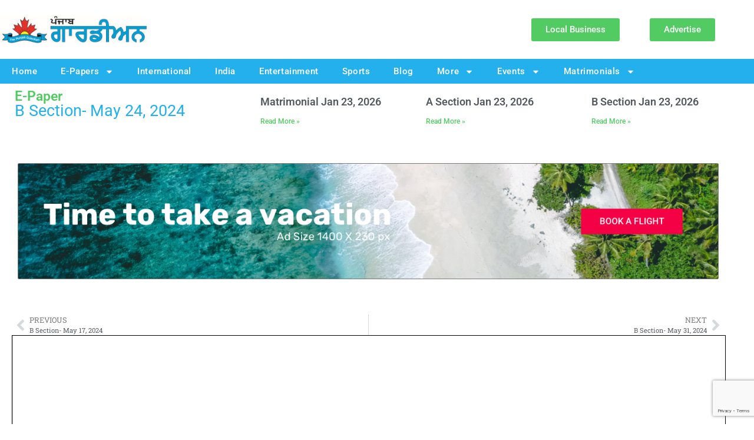

--- FILE ---
content_type: text/html; charset=utf-8
request_url: https://www.google.com/recaptcha/api2/anchor?ar=1&k=6Lef1MMZAAAAAKvsM32HOTRu90B2gAcX510p7vF1&co=aHR0cHM6Ly9wdW5qYWJndWFyZGlhbi5jb206NDQz&hl=en&type=v3&v=N67nZn4AqZkNcbeMu4prBgzg&size=invisible&badge=bottomright&sa=Form&anchor-ms=20000&execute-ms=30000&cb=sjlewvqb4dht
body_size: 48488
content:
<!DOCTYPE HTML><html dir="ltr" lang="en"><head><meta http-equiv="Content-Type" content="text/html; charset=UTF-8">
<meta http-equiv="X-UA-Compatible" content="IE=edge">
<title>reCAPTCHA</title>
<style type="text/css">
/* cyrillic-ext */
@font-face {
  font-family: 'Roboto';
  font-style: normal;
  font-weight: 400;
  font-stretch: 100%;
  src: url(//fonts.gstatic.com/s/roboto/v48/KFO7CnqEu92Fr1ME7kSn66aGLdTylUAMa3GUBHMdazTgWw.woff2) format('woff2');
  unicode-range: U+0460-052F, U+1C80-1C8A, U+20B4, U+2DE0-2DFF, U+A640-A69F, U+FE2E-FE2F;
}
/* cyrillic */
@font-face {
  font-family: 'Roboto';
  font-style: normal;
  font-weight: 400;
  font-stretch: 100%;
  src: url(//fonts.gstatic.com/s/roboto/v48/KFO7CnqEu92Fr1ME7kSn66aGLdTylUAMa3iUBHMdazTgWw.woff2) format('woff2');
  unicode-range: U+0301, U+0400-045F, U+0490-0491, U+04B0-04B1, U+2116;
}
/* greek-ext */
@font-face {
  font-family: 'Roboto';
  font-style: normal;
  font-weight: 400;
  font-stretch: 100%;
  src: url(//fonts.gstatic.com/s/roboto/v48/KFO7CnqEu92Fr1ME7kSn66aGLdTylUAMa3CUBHMdazTgWw.woff2) format('woff2');
  unicode-range: U+1F00-1FFF;
}
/* greek */
@font-face {
  font-family: 'Roboto';
  font-style: normal;
  font-weight: 400;
  font-stretch: 100%;
  src: url(//fonts.gstatic.com/s/roboto/v48/KFO7CnqEu92Fr1ME7kSn66aGLdTylUAMa3-UBHMdazTgWw.woff2) format('woff2');
  unicode-range: U+0370-0377, U+037A-037F, U+0384-038A, U+038C, U+038E-03A1, U+03A3-03FF;
}
/* math */
@font-face {
  font-family: 'Roboto';
  font-style: normal;
  font-weight: 400;
  font-stretch: 100%;
  src: url(//fonts.gstatic.com/s/roboto/v48/KFO7CnqEu92Fr1ME7kSn66aGLdTylUAMawCUBHMdazTgWw.woff2) format('woff2');
  unicode-range: U+0302-0303, U+0305, U+0307-0308, U+0310, U+0312, U+0315, U+031A, U+0326-0327, U+032C, U+032F-0330, U+0332-0333, U+0338, U+033A, U+0346, U+034D, U+0391-03A1, U+03A3-03A9, U+03B1-03C9, U+03D1, U+03D5-03D6, U+03F0-03F1, U+03F4-03F5, U+2016-2017, U+2034-2038, U+203C, U+2040, U+2043, U+2047, U+2050, U+2057, U+205F, U+2070-2071, U+2074-208E, U+2090-209C, U+20D0-20DC, U+20E1, U+20E5-20EF, U+2100-2112, U+2114-2115, U+2117-2121, U+2123-214F, U+2190, U+2192, U+2194-21AE, U+21B0-21E5, U+21F1-21F2, U+21F4-2211, U+2213-2214, U+2216-22FF, U+2308-230B, U+2310, U+2319, U+231C-2321, U+2336-237A, U+237C, U+2395, U+239B-23B7, U+23D0, U+23DC-23E1, U+2474-2475, U+25AF, U+25B3, U+25B7, U+25BD, U+25C1, U+25CA, U+25CC, U+25FB, U+266D-266F, U+27C0-27FF, U+2900-2AFF, U+2B0E-2B11, U+2B30-2B4C, U+2BFE, U+3030, U+FF5B, U+FF5D, U+1D400-1D7FF, U+1EE00-1EEFF;
}
/* symbols */
@font-face {
  font-family: 'Roboto';
  font-style: normal;
  font-weight: 400;
  font-stretch: 100%;
  src: url(//fonts.gstatic.com/s/roboto/v48/KFO7CnqEu92Fr1ME7kSn66aGLdTylUAMaxKUBHMdazTgWw.woff2) format('woff2');
  unicode-range: U+0001-000C, U+000E-001F, U+007F-009F, U+20DD-20E0, U+20E2-20E4, U+2150-218F, U+2190, U+2192, U+2194-2199, U+21AF, U+21E6-21F0, U+21F3, U+2218-2219, U+2299, U+22C4-22C6, U+2300-243F, U+2440-244A, U+2460-24FF, U+25A0-27BF, U+2800-28FF, U+2921-2922, U+2981, U+29BF, U+29EB, U+2B00-2BFF, U+4DC0-4DFF, U+FFF9-FFFB, U+10140-1018E, U+10190-1019C, U+101A0, U+101D0-101FD, U+102E0-102FB, U+10E60-10E7E, U+1D2C0-1D2D3, U+1D2E0-1D37F, U+1F000-1F0FF, U+1F100-1F1AD, U+1F1E6-1F1FF, U+1F30D-1F30F, U+1F315, U+1F31C, U+1F31E, U+1F320-1F32C, U+1F336, U+1F378, U+1F37D, U+1F382, U+1F393-1F39F, U+1F3A7-1F3A8, U+1F3AC-1F3AF, U+1F3C2, U+1F3C4-1F3C6, U+1F3CA-1F3CE, U+1F3D4-1F3E0, U+1F3ED, U+1F3F1-1F3F3, U+1F3F5-1F3F7, U+1F408, U+1F415, U+1F41F, U+1F426, U+1F43F, U+1F441-1F442, U+1F444, U+1F446-1F449, U+1F44C-1F44E, U+1F453, U+1F46A, U+1F47D, U+1F4A3, U+1F4B0, U+1F4B3, U+1F4B9, U+1F4BB, U+1F4BF, U+1F4C8-1F4CB, U+1F4D6, U+1F4DA, U+1F4DF, U+1F4E3-1F4E6, U+1F4EA-1F4ED, U+1F4F7, U+1F4F9-1F4FB, U+1F4FD-1F4FE, U+1F503, U+1F507-1F50B, U+1F50D, U+1F512-1F513, U+1F53E-1F54A, U+1F54F-1F5FA, U+1F610, U+1F650-1F67F, U+1F687, U+1F68D, U+1F691, U+1F694, U+1F698, U+1F6AD, U+1F6B2, U+1F6B9-1F6BA, U+1F6BC, U+1F6C6-1F6CF, U+1F6D3-1F6D7, U+1F6E0-1F6EA, U+1F6F0-1F6F3, U+1F6F7-1F6FC, U+1F700-1F7FF, U+1F800-1F80B, U+1F810-1F847, U+1F850-1F859, U+1F860-1F887, U+1F890-1F8AD, U+1F8B0-1F8BB, U+1F8C0-1F8C1, U+1F900-1F90B, U+1F93B, U+1F946, U+1F984, U+1F996, U+1F9E9, U+1FA00-1FA6F, U+1FA70-1FA7C, U+1FA80-1FA89, U+1FA8F-1FAC6, U+1FACE-1FADC, U+1FADF-1FAE9, U+1FAF0-1FAF8, U+1FB00-1FBFF;
}
/* vietnamese */
@font-face {
  font-family: 'Roboto';
  font-style: normal;
  font-weight: 400;
  font-stretch: 100%;
  src: url(//fonts.gstatic.com/s/roboto/v48/KFO7CnqEu92Fr1ME7kSn66aGLdTylUAMa3OUBHMdazTgWw.woff2) format('woff2');
  unicode-range: U+0102-0103, U+0110-0111, U+0128-0129, U+0168-0169, U+01A0-01A1, U+01AF-01B0, U+0300-0301, U+0303-0304, U+0308-0309, U+0323, U+0329, U+1EA0-1EF9, U+20AB;
}
/* latin-ext */
@font-face {
  font-family: 'Roboto';
  font-style: normal;
  font-weight: 400;
  font-stretch: 100%;
  src: url(//fonts.gstatic.com/s/roboto/v48/KFO7CnqEu92Fr1ME7kSn66aGLdTylUAMa3KUBHMdazTgWw.woff2) format('woff2');
  unicode-range: U+0100-02BA, U+02BD-02C5, U+02C7-02CC, U+02CE-02D7, U+02DD-02FF, U+0304, U+0308, U+0329, U+1D00-1DBF, U+1E00-1E9F, U+1EF2-1EFF, U+2020, U+20A0-20AB, U+20AD-20C0, U+2113, U+2C60-2C7F, U+A720-A7FF;
}
/* latin */
@font-face {
  font-family: 'Roboto';
  font-style: normal;
  font-weight: 400;
  font-stretch: 100%;
  src: url(//fonts.gstatic.com/s/roboto/v48/KFO7CnqEu92Fr1ME7kSn66aGLdTylUAMa3yUBHMdazQ.woff2) format('woff2');
  unicode-range: U+0000-00FF, U+0131, U+0152-0153, U+02BB-02BC, U+02C6, U+02DA, U+02DC, U+0304, U+0308, U+0329, U+2000-206F, U+20AC, U+2122, U+2191, U+2193, U+2212, U+2215, U+FEFF, U+FFFD;
}
/* cyrillic-ext */
@font-face {
  font-family: 'Roboto';
  font-style: normal;
  font-weight: 500;
  font-stretch: 100%;
  src: url(//fonts.gstatic.com/s/roboto/v48/KFO7CnqEu92Fr1ME7kSn66aGLdTylUAMa3GUBHMdazTgWw.woff2) format('woff2');
  unicode-range: U+0460-052F, U+1C80-1C8A, U+20B4, U+2DE0-2DFF, U+A640-A69F, U+FE2E-FE2F;
}
/* cyrillic */
@font-face {
  font-family: 'Roboto';
  font-style: normal;
  font-weight: 500;
  font-stretch: 100%;
  src: url(//fonts.gstatic.com/s/roboto/v48/KFO7CnqEu92Fr1ME7kSn66aGLdTylUAMa3iUBHMdazTgWw.woff2) format('woff2');
  unicode-range: U+0301, U+0400-045F, U+0490-0491, U+04B0-04B1, U+2116;
}
/* greek-ext */
@font-face {
  font-family: 'Roboto';
  font-style: normal;
  font-weight: 500;
  font-stretch: 100%;
  src: url(//fonts.gstatic.com/s/roboto/v48/KFO7CnqEu92Fr1ME7kSn66aGLdTylUAMa3CUBHMdazTgWw.woff2) format('woff2');
  unicode-range: U+1F00-1FFF;
}
/* greek */
@font-face {
  font-family: 'Roboto';
  font-style: normal;
  font-weight: 500;
  font-stretch: 100%;
  src: url(//fonts.gstatic.com/s/roboto/v48/KFO7CnqEu92Fr1ME7kSn66aGLdTylUAMa3-UBHMdazTgWw.woff2) format('woff2');
  unicode-range: U+0370-0377, U+037A-037F, U+0384-038A, U+038C, U+038E-03A1, U+03A3-03FF;
}
/* math */
@font-face {
  font-family: 'Roboto';
  font-style: normal;
  font-weight: 500;
  font-stretch: 100%;
  src: url(//fonts.gstatic.com/s/roboto/v48/KFO7CnqEu92Fr1ME7kSn66aGLdTylUAMawCUBHMdazTgWw.woff2) format('woff2');
  unicode-range: U+0302-0303, U+0305, U+0307-0308, U+0310, U+0312, U+0315, U+031A, U+0326-0327, U+032C, U+032F-0330, U+0332-0333, U+0338, U+033A, U+0346, U+034D, U+0391-03A1, U+03A3-03A9, U+03B1-03C9, U+03D1, U+03D5-03D6, U+03F0-03F1, U+03F4-03F5, U+2016-2017, U+2034-2038, U+203C, U+2040, U+2043, U+2047, U+2050, U+2057, U+205F, U+2070-2071, U+2074-208E, U+2090-209C, U+20D0-20DC, U+20E1, U+20E5-20EF, U+2100-2112, U+2114-2115, U+2117-2121, U+2123-214F, U+2190, U+2192, U+2194-21AE, U+21B0-21E5, U+21F1-21F2, U+21F4-2211, U+2213-2214, U+2216-22FF, U+2308-230B, U+2310, U+2319, U+231C-2321, U+2336-237A, U+237C, U+2395, U+239B-23B7, U+23D0, U+23DC-23E1, U+2474-2475, U+25AF, U+25B3, U+25B7, U+25BD, U+25C1, U+25CA, U+25CC, U+25FB, U+266D-266F, U+27C0-27FF, U+2900-2AFF, U+2B0E-2B11, U+2B30-2B4C, U+2BFE, U+3030, U+FF5B, U+FF5D, U+1D400-1D7FF, U+1EE00-1EEFF;
}
/* symbols */
@font-face {
  font-family: 'Roboto';
  font-style: normal;
  font-weight: 500;
  font-stretch: 100%;
  src: url(//fonts.gstatic.com/s/roboto/v48/KFO7CnqEu92Fr1ME7kSn66aGLdTylUAMaxKUBHMdazTgWw.woff2) format('woff2');
  unicode-range: U+0001-000C, U+000E-001F, U+007F-009F, U+20DD-20E0, U+20E2-20E4, U+2150-218F, U+2190, U+2192, U+2194-2199, U+21AF, U+21E6-21F0, U+21F3, U+2218-2219, U+2299, U+22C4-22C6, U+2300-243F, U+2440-244A, U+2460-24FF, U+25A0-27BF, U+2800-28FF, U+2921-2922, U+2981, U+29BF, U+29EB, U+2B00-2BFF, U+4DC0-4DFF, U+FFF9-FFFB, U+10140-1018E, U+10190-1019C, U+101A0, U+101D0-101FD, U+102E0-102FB, U+10E60-10E7E, U+1D2C0-1D2D3, U+1D2E0-1D37F, U+1F000-1F0FF, U+1F100-1F1AD, U+1F1E6-1F1FF, U+1F30D-1F30F, U+1F315, U+1F31C, U+1F31E, U+1F320-1F32C, U+1F336, U+1F378, U+1F37D, U+1F382, U+1F393-1F39F, U+1F3A7-1F3A8, U+1F3AC-1F3AF, U+1F3C2, U+1F3C4-1F3C6, U+1F3CA-1F3CE, U+1F3D4-1F3E0, U+1F3ED, U+1F3F1-1F3F3, U+1F3F5-1F3F7, U+1F408, U+1F415, U+1F41F, U+1F426, U+1F43F, U+1F441-1F442, U+1F444, U+1F446-1F449, U+1F44C-1F44E, U+1F453, U+1F46A, U+1F47D, U+1F4A3, U+1F4B0, U+1F4B3, U+1F4B9, U+1F4BB, U+1F4BF, U+1F4C8-1F4CB, U+1F4D6, U+1F4DA, U+1F4DF, U+1F4E3-1F4E6, U+1F4EA-1F4ED, U+1F4F7, U+1F4F9-1F4FB, U+1F4FD-1F4FE, U+1F503, U+1F507-1F50B, U+1F50D, U+1F512-1F513, U+1F53E-1F54A, U+1F54F-1F5FA, U+1F610, U+1F650-1F67F, U+1F687, U+1F68D, U+1F691, U+1F694, U+1F698, U+1F6AD, U+1F6B2, U+1F6B9-1F6BA, U+1F6BC, U+1F6C6-1F6CF, U+1F6D3-1F6D7, U+1F6E0-1F6EA, U+1F6F0-1F6F3, U+1F6F7-1F6FC, U+1F700-1F7FF, U+1F800-1F80B, U+1F810-1F847, U+1F850-1F859, U+1F860-1F887, U+1F890-1F8AD, U+1F8B0-1F8BB, U+1F8C0-1F8C1, U+1F900-1F90B, U+1F93B, U+1F946, U+1F984, U+1F996, U+1F9E9, U+1FA00-1FA6F, U+1FA70-1FA7C, U+1FA80-1FA89, U+1FA8F-1FAC6, U+1FACE-1FADC, U+1FADF-1FAE9, U+1FAF0-1FAF8, U+1FB00-1FBFF;
}
/* vietnamese */
@font-face {
  font-family: 'Roboto';
  font-style: normal;
  font-weight: 500;
  font-stretch: 100%;
  src: url(//fonts.gstatic.com/s/roboto/v48/KFO7CnqEu92Fr1ME7kSn66aGLdTylUAMa3OUBHMdazTgWw.woff2) format('woff2');
  unicode-range: U+0102-0103, U+0110-0111, U+0128-0129, U+0168-0169, U+01A0-01A1, U+01AF-01B0, U+0300-0301, U+0303-0304, U+0308-0309, U+0323, U+0329, U+1EA0-1EF9, U+20AB;
}
/* latin-ext */
@font-face {
  font-family: 'Roboto';
  font-style: normal;
  font-weight: 500;
  font-stretch: 100%;
  src: url(//fonts.gstatic.com/s/roboto/v48/KFO7CnqEu92Fr1ME7kSn66aGLdTylUAMa3KUBHMdazTgWw.woff2) format('woff2');
  unicode-range: U+0100-02BA, U+02BD-02C5, U+02C7-02CC, U+02CE-02D7, U+02DD-02FF, U+0304, U+0308, U+0329, U+1D00-1DBF, U+1E00-1E9F, U+1EF2-1EFF, U+2020, U+20A0-20AB, U+20AD-20C0, U+2113, U+2C60-2C7F, U+A720-A7FF;
}
/* latin */
@font-face {
  font-family: 'Roboto';
  font-style: normal;
  font-weight: 500;
  font-stretch: 100%;
  src: url(//fonts.gstatic.com/s/roboto/v48/KFO7CnqEu92Fr1ME7kSn66aGLdTylUAMa3yUBHMdazQ.woff2) format('woff2');
  unicode-range: U+0000-00FF, U+0131, U+0152-0153, U+02BB-02BC, U+02C6, U+02DA, U+02DC, U+0304, U+0308, U+0329, U+2000-206F, U+20AC, U+2122, U+2191, U+2193, U+2212, U+2215, U+FEFF, U+FFFD;
}
/* cyrillic-ext */
@font-face {
  font-family: 'Roboto';
  font-style: normal;
  font-weight: 900;
  font-stretch: 100%;
  src: url(//fonts.gstatic.com/s/roboto/v48/KFO7CnqEu92Fr1ME7kSn66aGLdTylUAMa3GUBHMdazTgWw.woff2) format('woff2');
  unicode-range: U+0460-052F, U+1C80-1C8A, U+20B4, U+2DE0-2DFF, U+A640-A69F, U+FE2E-FE2F;
}
/* cyrillic */
@font-face {
  font-family: 'Roboto';
  font-style: normal;
  font-weight: 900;
  font-stretch: 100%;
  src: url(//fonts.gstatic.com/s/roboto/v48/KFO7CnqEu92Fr1ME7kSn66aGLdTylUAMa3iUBHMdazTgWw.woff2) format('woff2');
  unicode-range: U+0301, U+0400-045F, U+0490-0491, U+04B0-04B1, U+2116;
}
/* greek-ext */
@font-face {
  font-family: 'Roboto';
  font-style: normal;
  font-weight: 900;
  font-stretch: 100%;
  src: url(//fonts.gstatic.com/s/roboto/v48/KFO7CnqEu92Fr1ME7kSn66aGLdTylUAMa3CUBHMdazTgWw.woff2) format('woff2');
  unicode-range: U+1F00-1FFF;
}
/* greek */
@font-face {
  font-family: 'Roboto';
  font-style: normal;
  font-weight: 900;
  font-stretch: 100%;
  src: url(//fonts.gstatic.com/s/roboto/v48/KFO7CnqEu92Fr1ME7kSn66aGLdTylUAMa3-UBHMdazTgWw.woff2) format('woff2');
  unicode-range: U+0370-0377, U+037A-037F, U+0384-038A, U+038C, U+038E-03A1, U+03A3-03FF;
}
/* math */
@font-face {
  font-family: 'Roboto';
  font-style: normal;
  font-weight: 900;
  font-stretch: 100%;
  src: url(//fonts.gstatic.com/s/roboto/v48/KFO7CnqEu92Fr1ME7kSn66aGLdTylUAMawCUBHMdazTgWw.woff2) format('woff2');
  unicode-range: U+0302-0303, U+0305, U+0307-0308, U+0310, U+0312, U+0315, U+031A, U+0326-0327, U+032C, U+032F-0330, U+0332-0333, U+0338, U+033A, U+0346, U+034D, U+0391-03A1, U+03A3-03A9, U+03B1-03C9, U+03D1, U+03D5-03D6, U+03F0-03F1, U+03F4-03F5, U+2016-2017, U+2034-2038, U+203C, U+2040, U+2043, U+2047, U+2050, U+2057, U+205F, U+2070-2071, U+2074-208E, U+2090-209C, U+20D0-20DC, U+20E1, U+20E5-20EF, U+2100-2112, U+2114-2115, U+2117-2121, U+2123-214F, U+2190, U+2192, U+2194-21AE, U+21B0-21E5, U+21F1-21F2, U+21F4-2211, U+2213-2214, U+2216-22FF, U+2308-230B, U+2310, U+2319, U+231C-2321, U+2336-237A, U+237C, U+2395, U+239B-23B7, U+23D0, U+23DC-23E1, U+2474-2475, U+25AF, U+25B3, U+25B7, U+25BD, U+25C1, U+25CA, U+25CC, U+25FB, U+266D-266F, U+27C0-27FF, U+2900-2AFF, U+2B0E-2B11, U+2B30-2B4C, U+2BFE, U+3030, U+FF5B, U+FF5D, U+1D400-1D7FF, U+1EE00-1EEFF;
}
/* symbols */
@font-face {
  font-family: 'Roboto';
  font-style: normal;
  font-weight: 900;
  font-stretch: 100%;
  src: url(//fonts.gstatic.com/s/roboto/v48/KFO7CnqEu92Fr1ME7kSn66aGLdTylUAMaxKUBHMdazTgWw.woff2) format('woff2');
  unicode-range: U+0001-000C, U+000E-001F, U+007F-009F, U+20DD-20E0, U+20E2-20E4, U+2150-218F, U+2190, U+2192, U+2194-2199, U+21AF, U+21E6-21F0, U+21F3, U+2218-2219, U+2299, U+22C4-22C6, U+2300-243F, U+2440-244A, U+2460-24FF, U+25A0-27BF, U+2800-28FF, U+2921-2922, U+2981, U+29BF, U+29EB, U+2B00-2BFF, U+4DC0-4DFF, U+FFF9-FFFB, U+10140-1018E, U+10190-1019C, U+101A0, U+101D0-101FD, U+102E0-102FB, U+10E60-10E7E, U+1D2C0-1D2D3, U+1D2E0-1D37F, U+1F000-1F0FF, U+1F100-1F1AD, U+1F1E6-1F1FF, U+1F30D-1F30F, U+1F315, U+1F31C, U+1F31E, U+1F320-1F32C, U+1F336, U+1F378, U+1F37D, U+1F382, U+1F393-1F39F, U+1F3A7-1F3A8, U+1F3AC-1F3AF, U+1F3C2, U+1F3C4-1F3C6, U+1F3CA-1F3CE, U+1F3D4-1F3E0, U+1F3ED, U+1F3F1-1F3F3, U+1F3F5-1F3F7, U+1F408, U+1F415, U+1F41F, U+1F426, U+1F43F, U+1F441-1F442, U+1F444, U+1F446-1F449, U+1F44C-1F44E, U+1F453, U+1F46A, U+1F47D, U+1F4A3, U+1F4B0, U+1F4B3, U+1F4B9, U+1F4BB, U+1F4BF, U+1F4C8-1F4CB, U+1F4D6, U+1F4DA, U+1F4DF, U+1F4E3-1F4E6, U+1F4EA-1F4ED, U+1F4F7, U+1F4F9-1F4FB, U+1F4FD-1F4FE, U+1F503, U+1F507-1F50B, U+1F50D, U+1F512-1F513, U+1F53E-1F54A, U+1F54F-1F5FA, U+1F610, U+1F650-1F67F, U+1F687, U+1F68D, U+1F691, U+1F694, U+1F698, U+1F6AD, U+1F6B2, U+1F6B9-1F6BA, U+1F6BC, U+1F6C6-1F6CF, U+1F6D3-1F6D7, U+1F6E0-1F6EA, U+1F6F0-1F6F3, U+1F6F7-1F6FC, U+1F700-1F7FF, U+1F800-1F80B, U+1F810-1F847, U+1F850-1F859, U+1F860-1F887, U+1F890-1F8AD, U+1F8B0-1F8BB, U+1F8C0-1F8C1, U+1F900-1F90B, U+1F93B, U+1F946, U+1F984, U+1F996, U+1F9E9, U+1FA00-1FA6F, U+1FA70-1FA7C, U+1FA80-1FA89, U+1FA8F-1FAC6, U+1FACE-1FADC, U+1FADF-1FAE9, U+1FAF0-1FAF8, U+1FB00-1FBFF;
}
/* vietnamese */
@font-face {
  font-family: 'Roboto';
  font-style: normal;
  font-weight: 900;
  font-stretch: 100%;
  src: url(//fonts.gstatic.com/s/roboto/v48/KFO7CnqEu92Fr1ME7kSn66aGLdTylUAMa3OUBHMdazTgWw.woff2) format('woff2');
  unicode-range: U+0102-0103, U+0110-0111, U+0128-0129, U+0168-0169, U+01A0-01A1, U+01AF-01B0, U+0300-0301, U+0303-0304, U+0308-0309, U+0323, U+0329, U+1EA0-1EF9, U+20AB;
}
/* latin-ext */
@font-face {
  font-family: 'Roboto';
  font-style: normal;
  font-weight: 900;
  font-stretch: 100%;
  src: url(//fonts.gstatic.com/s/roboto/v48/KFO7CnqEu92Fr1ME7kSn66aGLdTylUAMa3KUBHMdazTgWw.woff2) format('woff2');
  unicode-range: U+0100-02BA, U+02BD-02C5, U+02C7-02CC, U+02CE-02D7, U+02DD-02FF, U+0304, U+0308, U+0329, U+1D00-1DBF, U+1E00-1E9F, U+1EF2-1EFF, U+2020, U+20A0-20AB, U+20AD-20C0, U+2113, U+2C60-2C7F, U+A720-A7FF;
}
/* latin */
@font-face {
  font-family: 'Roboto';
  font-style: normal;
  font-weight: 900;
  font-stretch: 100%;
  src: url(//fonts.gstatic.com/s/roboto/v48/KFO7CnqEu92Fr1ME7kSn66aGLdTylUAMa3yUBHMdazQ.woff2) format('woff2');
  unicode-range: U+0000-00FF, U+0131, U+0152-0153, U+02BB-02BC, U+02C6, U+02DA, U+02DC, U+0304, U+0308, U+0329, U+2000-206F, U+20AC, U+2122, U+2191, U+2193, U+2212, U+2215, U+FEFF, U+FFFD;
}

</style>
<link rel="stylesheet" type="text/css" href="https://www.gstatic.com/recaptcha/releases/N67nZn4AqZkNcbeMu4prBgzg/styles__ltr.css">
<script nonce="iwP2dwfYO7bk5uruwZyGng" type="text/javascript">window['__recaptcha_api'] = 'https://www.google.com/recaptcha/api2/';</script>
<script type="text/javascript" src="https://www.gstatic.com/recaptcha/releases/N67nZn4AqZkNcbeMu4prBgzg/recaptcha__en.js" nonce="iwP2dwfYO7bk5uruwZyGng">
      
    </script></head>
<body><div id="rc-anchor-alert" class="rc-anchor-alert"></div>
<input type="hidden" id="recaptcha-token" value="[base64]">
<script type="text/javascript" nonce="iwP2dwfYO7bk5uruwZyGng">
      recaptcha.anchor.Main.init("[\x22ainput\x22,[\x22bgdata\x22,\x22\x22,\[base64]/[base64]/[base64]/bmV3IHJbeF0oY1swXSk6RT09Mj9uZXcgclt4XShjWzBdLGNbMV0pOkU9PTM/bmV3IHJbeF0oY1swXSxjWzFdLGNbMl0pOkU9PTQ/[base64]/[base64]/[base64]/[base64]/[base64]/[base64]/[base64]/[base64]\x22,\[base64]\\u003d\\u003d\x22,\x22woTDl0N7cMOdwowtw698E8OPH8KXwrTDl8KddmHCtxvCtUDDlcOtPcK0wpEsEDrCoiXCosOLwpbCk8Kfw7jCvn/ChMOSwo3Dr8O3wrbCu8OYD8KXcEQfKDPCj8O3w5vDvTpORBx7IsOcLSk7wq/DlwfDoMOCwojDocONw6LDrjjDox8Aw4bCtQbDh2cJw7TCnMKhU8KJw5LDtcO4w58ewqlyw4/[base64]/wqDCtsKXw6wrwojDicOdesOCDsKMW8Kow6nDo8OIwrAxUwwNS2YHHMKQw5DDpcKgwoHCjMOrw5t7wp0JOUgTbTrCrR1nw4sRDcOzwpHCoAHDn8KUfSXCkcKnwonCl8KUK8Oaw6XDs8Ohw4zCrFDCh0YMwp/[base64]/EX04wpRxNSnCu2tHRMOTwrU/wqVVBcOYaMK9Wyctw5jCrjxJBQEBQsOyw58Nb8Kfw7DCkkEpwpnCpsOvw51Bw7B/wp/Cr8KqwoXCnsOkBnLDtcKpwqFawrN8wqhhwqEvYcKJZcOkw6YJw4EsOB3CjlnCmMK/RsOEbQ8Iwoo8fsKPWgHCujwvbMO5KcKVb8KRb8OPw4LDqsOLw5PCpMK6LMOiY8OUw4PCinAiwrjDrCfDt8K7R0vCnFomJsOgVMO9wqPCuSU9XMKwJcO5wppRRMONVgAjfyLClwgrwojDvcKuw5BIwpoRC1p/[base64]/[base64]/Cp8OhK8OKf8KSEsK8wrTDuhA8N8OAFMK5P8KwwqQjw7DDhVfCvCpRwp1QcV/Dq2B8Yg/ClcKKw7Iswo0JL8O+dsO2w47ChcK7BGvCtcOKXMOfcDIYIcOpchJXRMOtw4IhwobDpjrDsUDDnQV9bkQGV8OSwrLDtcOkc0TDg8KsJ8OCBMOxwrrDkTcnaTUAwpHDncKAw5VDw7HDiEnCiArDonE7wrXDsU/DgBnCmWk3w5BQC3JFw6rDpgrCpcOhw7LCoi7DrsOkAcOuWMKYw6wML2kJwrpfwrwzFhrDpm3DlXLCijDCqB7DvsK7McONw6wJwo/[base64]/w4UowpbCkMKDwpXDoMK6wo3DmcKiwoTCt31MN0PCp8O2TsKFNGlCwqhEwpPCscK7w6zDizrCtMKNwqPDsiF0B2YjDFTChmPDjsO8w4NKwrczJsK7wrDCs8O7w64jw71yw6AUwoBrwopeJ8OGJMK0C8O9c8KSw7UkOsOwfMOtwqDDgTbCmsO/HVDChMOKw6FLwq5MfG19fSfDomVlwr7Ci8OnU2YCwrjCtRbDtg8zfMKnTGlNTgNaK8Kgc2F0HsOwCsOldmnDrcOwNF3DuMK/wrBTU3bCkcKJwp7DpGXDn0jDq3B9w5nCrMKGPcOsYcKOR3XDtMOhaMOhwrPCvD/CgwlowpfCnMKyw6nCt0PDhl7DmMOwUcKyBEsCGcKLw5DDucKwwr8tw6DDj8OsesKDw5Iwwp8EUwPDjsKnw7hnUyFPw4VSKzLCrj/CjCvCsTt0w4Y/fsKvwpvDvDRUwos3OXLDjSDCg8KHMxN/[base64]/wpI2w5xneG7CisONw4rCpcKIfBg7w5gQw5vCs8KUZMKIEcOLScOYDMKddSUrwp0uAn5jCCjCj1F7w43DonpgwolWPwRZR8OGWsKqwr8gB8KyDEU9wqh2McOlw5x2NsOrw41qw6AFGwbDj8OLw7hdG8K9w7M1YcOXWH/[base64]/[base64]/DnHrCtChHw5DCgBNowpxYUScJVkPCgcKfw5LCqMKWw54LHjLClyoKwo9ZAMKNdMKNwpLCiBEYcyLDinPDum0nw6wzw6TDhRh5d21uNcKKw7Z/w498w7Azw7rDpmDCqAvCmsK3wrrDtxwncsK4wrnDqj0sR8OOw4bCvsK3w7bDs2XCuVZ7VcOrE8KQAcKIw5XDv8K/DiFcw77CicOHUnYvK8K9FjDCv0wYwopQcUxwesOFe1jDgWHCk8OwBMO1UhHCrkA0esKRTcKAw43Cu1Nqf8KQwo/CqsK+wqTDsTpfw4x1McOVw6A0AGPDjU1pF2Jpw6sgwqg7S8O6NSdYQ8KoXXDDk1oZSsOFw6EEw4TCrsOPTsKnw7XDksKewok/[base64]/DncObEsKcdsK3w6E3RcONKMKhbUbDvwNCIsOUwo3CgA8+w6DDlcOvXsKwfsKDM3FwwpNcw5tpw4UvLjIjUR/CpTbCvMOnCjE9w7nCrsOwwoLCsTx2w4gTwqfDrzrDkRETwofDssKeEMOFYMO2w4FUK8OqwqMbwrXDscKYTjsxQ8OYFsKkw5PDt3QLw68QwrfDrHbDqEExCMKMw78nw54nAVnCp8OrdUfDsGp+P8KhEXDDuU/CjHrDgy5zCsOfDcOww4XCpcKJw5/DjsO1ZcObw6HCiVvDtGfDigh4wr9mw4V8wp5yP8Kgw47DjcODI8OrwqDCmAzDq8KvfMOrwpXCucOVw7zDmcKew7h2wq8xwptbfS/CkCLDhG8Hf8KWSsKKQ8KMw6XCniZ5w7BbQjnCjUoRw4FDFgzDmMOawqXDgcKxw4/DllZ+wrrCncOTCMKTw7NOw45sLMK9wpJZAsKFwrrDvGLCq8Kcw7zCnC8QY8KJwoYXYgbDvMODUVvDhMOPQwZTcgzDs3/CilBSw6QNWsK9ccOkwqTCnMO3WBbDisKcwozCncOjw7xxw6AGcsK+wrzCocK1w5XDtkrCgcKDBR5XfGrCmMOBwqcjCxg2wr3DnGd5X8KIw48cWcKmaEzCsTzCt33CgWo0BG3DucOCwpNdH8OjEjTChMKnE29IwqDDk8KuwpTDqjvDq3VIw4EGecKTPMOKHCE/w5zCiCnDgsKGDW7DgzBVwqvDvcO7wq4XKsO/[base64]/asOUR8OEw7Zmw6bDmcKkwobCqsKUw67Ck19XfDVlRSxHYgV4w5TCkMKMCcOofQXCkkbDpsOZwpXDvjjDscKfw5JyAjnCmAkrwql0JMOew4c7wrdrEW7DrcO9LsOywqMdWThCw5HCqMOnRizCpsOWwqfDpmDDp8KnNV4YwrFGw6s3QMOmwqpTZmXCoyEjw5I/VcKnYHjCrmDCmifCpwFMGcKxK8KFa8OHDMOiR8Onw541OX1cKxzChsKtVR7DhMODw5/DgCXDnsOUw6EkbDvDgFbChlB4wrYEdMOQTcOtwrl/[base64]/DvknCoG/DscO1SMKyw5HCqcKGDcO5wqMrWxnCkhPDmElxwrfDvD9KwonDtsOnKsOJZMOrKnrDhWLCkcO9SsOswo9sw5LCrsKVwpTCtCQ3AsOvVF3CmUTCqF/[base64]/CvMOSOMKYDgzCgsK3wqnCtsK0ND/[base64]/DocO9wqvDj1fCvMOgOh3CvMKlw4gDWU/DjnDCsh/CpyDChy13w5/Dnz0GMwc6FcK6ZjtCUj7CoMORWlZQHcOJScOHw7gxw7AfC8K1RltpwrDCo8KFbAnDucK6csKAw5Ziw6A6WCEEwpDCsDfDrUZcw7ZTw7ELKMOrwoIUSDbCucKJag86w5zDtsOYw6PDnsOkw7fDrFnDn0/CthXDujfDisKKbDXCnH4NHsKXw7Btw6/Dk2vDqMOyNFrDtVjCo8OQWsO3NsKnwoXCjnwKw742wp0wO8K2wrJ3wo/[base64]/Du8OowrwXw6LCqsOqNcOvwrFUFsOTeV3CqCPCulbDmgV1wpctBipLHQLDvih1LcONwrJqw7bClcO8wr3Cvmw7PsKIG8OfeGleCMOtw5o9wp3CqC5ywqsywpRNwovCkwEIPBR1QcKowp7DrATCpMKfwozDnzTCln3DmG9CwrHCiRx2wr/DqREqMsOACRFzPsOuZ8OTITrDl8OKIMKTw4TCicK5HUxlwpJ6VUtYw7ZTw4TCo8Osw5HCkTbDvMKcwrZdY8OGEF3CuMOwLXJnwoLDgGjCmsKkfMKwWkAvGyXDiMKaw4vDu1XDpC/Dk8Obw6sRNMOBwpTCghfCq3U+w4FlIsKmw5nCisO3wojCmsOfPxTDgcO7QWLCmzBcAMKLw7IsCGBSIR4Zw7BLw5owb34fwpLDgsO/UFzCngo4dcOjRF3DjMKvVcKfwqx3FnfDmcK/[base64]/DgQXDkMKtwqTClxbChlcOdUlKwrXDnSrDqUBwA8O8YcObw7YpOMOlw4XCqsO3FMOfKHJYHwIkYMOdd8Kxwo1jKmXCncO8wrowJy8dwoQOYQDCgk/DuXY3w6nDv8KYDgnCmzwjd8OsIcKVw7PDjw8Bw61iw6/CrBluKcOUwq/CkcKIwpnDhsK0w6xkIMK/w5gdwqvDlwlgaEMlKcKLwpfDr8KWwqTCnMOSLmIKcxNrPsKYw5Fhw7tawoDDkMKPw4fDr2Umw586wqLDgsKZw5PCoMKueQsFw5NJHkEZw6zDrRxOw4ROwp/DtMKbwoVkYVwdbsK8w494wpcWTyhKecObw7suYFFiUxfCmUnDigcfw4jCpUjDvcKwCmZwUcKCwpzDgwfCmR87FTDDn8Orwp80wq1IN8KSw5zDkcODwo7DlcOZw7bCicKuOsKbwrPCtz/CrsKnwpUKYsKCOFdpwrLCnMKuw5PChA3DqFt8w4PDtlAdw7Bkw6XCnsOFKCnCvMOKw5sQwrvDlWUhcwTCiCnDlcKCw7bDocKVJcKrw7B2NcORw5/[base64]/CusK1w4FREVEKSnRSw5YDwr0pwqTCnsKgw73CizPCiS1rRMK4w6osBRjCnMOMw5V/KgQYw6MsccO+awjCq1kQw7nDuiXCh0UDdGEhEB/Dqikvw47Dk8OLBUxOY8ODw7lGRMKhwrfDp14xSXc6QcKQScO3wpzCnsOrw44gwq7Dmy3DqMKPwqUow5Bxw5xZQ2/[base64]/CnnfCh8Kawr7CgcKBwqXChD3Cn8OKw5zCmcOSQ8OFcVMbfGxuDVjDjn8Rw6TCvWXCpcOjfksncsKIdiDDqBjCnUXDpMKGBsKhckXDqsK1WGfCpcO4LMOUO0/ClwXDlBLDpANuccKzwq9gw7bCoMKnw6fDnHHCtmpCSR4XGEZaW8KhJkN5w4/[base64]/Dtn1obF1fwqjCnMOgaWLCnMOXw7bDtArClULDozLCsiIYwo/[base64]/DrcOyLsKhwrfDjcOnw4x7wrxsAwk4w4BeDHkrXS3DrlrDmsOQN8KOY8OEw7dLAsOAMsKBwp1Xwp7Ck8K2wqrDtAzDq8O/VcKkeRNlbR7Ds8OkA8OSw6/DvcOuwpQnw4rCoE0fLGvDhiNDegcFY1tCw7g9G8Kmwp9oN1/CvgPDn8OQwqB2woRxNMKnEE/CvBkULcOtXAEFw43DrcOBNMOJe3UHw5BuIizCgsORcl/Dnyhww6/Cv8KNw5A6woLDp8KZVsO/MF/DvXPCs8Otw7fCriAmw5/DjsOpwrDDnBMhwqtOw7IGUcKnH8KhwofDukwVw5UywrzDkiktwrbDjMKERXDDvsOWIcOhWxYPOXDCkTM5wr/Dv8O+TMOcwqfClcOLOQIIw4R1wrwTeMOKFMK3WhY7JsOTckI+w5UvPMK5w7HCk1RLXsKoecKUMcKCw51Dwp0Ww5PCm8Orw7LCoXYHXC/DrMKSw50gwqYmMnnCjxbDkcOsVyPDrcK9w4zCgsO8w5zCshYjYDQuw5cGw6/Dj8KdwqFWJsOiw57CnVxPwpjDiELDtg3CjsKHw4cLw6svY04rwptPAsOMwoUoTibCpS3CvzdLwpRBw5R+HFvCpAfDqsKpw4NVJcKFw6nCssOocSYgw5REbDoGw5FJZ8Kmw4Ylwohawq10UsKGIMOzwrg+T2NCIC/DsSVMHTTDhsKGVsOkHcOZB8OBWEwXwp84MgPCn1fCj8K7w63Dk8OCw7UUDArDl8OuLmfDnxFmNFlTZcOdEMKLI8Ovw5XCtAvDpcOYw5PDp08cFC9Xw6fDs8OOGcO2ZsKNw7c5wpnChMOVecK6wpoKwojDgEgbOCVbw6/CslITPcOcw44uw4PDrcOQahdcAMKiE3PCvUjDkMKyEcKbGAfCv8OdwpDCmRnCvMKVNRcow5tRWT3Ch15CwqFcLsODwpNAVcOrWw7ClGpewp4Vw6/[base64]/MMKdwpfDq8K1woTDosK/wq7CqMOYKcOTPCt2MsKiDjTDq8Ouw4pTRTAdUW7DgMOow6/DpR97w6prw5QEQyDCr8Ouwo/CjsKVwqkcFMKawpjCn37Dh8KWQhM8wpvDvU4UGMOxw5sYw7EnZMKOZARBXER8w7hwwoXCuVouw5DClcODBW/DmsO/[base64]/ccKqL8KBYAfDs2ZOT8Kywq/[base64]/wpwWWMKYw6sXbcKCwolEw6JMw63CnQPCsDrCgG/Cu8ODFMKbw610wo3DsMOCJcOpKBpUIMKZXiB3XMOCFsKRT8O+FcOxwobDpUXDnMKTw4bCrD/[base64]/wr/[base64]/Cn8OhwqNzbmXDu8KECxF+GSZjwoTDjGBtw5/CjcKmV8OPNl93w4wrGsKxw7HDisOVwrLCqcO/YXFTPQFMDUIewoPDlld0f8OIwoYiwodkCsOXEcKiMcK4w77Dq8KHIsO0wpfDoMO/w4s4w7IQw6oddMKvUR1swonDj8OXw7HCvsOGwoLDn1bCo3bDvsOuwr9Cw4rCrMKdUsO6wo15XcO/wqTCvAVlKMKJwowXw5gDwrHDhsKnw7hAFsKEXsKlwofDmAHClk/Du1d4Yn58RGnClsKdQ8OECUETP1bCm3BnKHhCw6gTJQrDsDo/fQ3DrH5kw4BJwoV4ZMKSYcOWwr7DoMOdQ8KZw4MgDCQ/RsKNwrXDnsOvwqhdw6UKw77DiMO4bsOKwpsuS8KLw6Yjw7vCqsO6w7lMHcK8CcOjYcOqw758w7VOw78fw6/CsQc+w4XCmMKrw5p1KMKULg/Cj8KwST7DiHDCjsOtwpLDji0pw6TCvcOwTMO8SsOKwpEwZ39lw6vDssO7woRTRXHDlsK1wr/CsEoIw47DgsOTVlzDssO6FRbCpsONEhrCo0sRwprCoznDi0V5w7shSMO5KGVTwpjCmcKow57DvsOJw7LDjU8RKsKew5TDqsKtE3snw6jDikUQw5zDgE8Tw4LDmMOWIlrDr1fDmsKJDU9ew4jCk8ORwqUew4zCgcKJwr9ow7DCgMKfHlJDT1xQMMKAwq/DqHw6w4wBBnfCtcOaTMOGPcKncjxvwqLDtxNowrLCiW/DssOpw70VYcOgwrkkO8K2dMKxw5IJw5zDh8KFcT/Cs8KswqLDusOnwrDCmcKkUS4bw6QBDHXDqMKtwqrCpcOjw7vCm8O3wpPDhh3Dr25wwp/[base64]/[base64]/[base64]/DtMKhw6XDtyMpw4fCq8KbwrFVwrtAIMOpw7HCp8KIF8O/NMKwworCjcK5w7VZw7TCtcKpw7lrXcKUSsOkDcOpw6/CgWbCtcKMKj7DvErCtXQ/wo/Ci8OuI8Kmwo8bwqQqO2A+wrs3K8Kew6A9O1Upwr9qwpvDqELCt8K/O3hYw7vCjjJ0DcOrwrnDuMO0wonCo2LDjMKSQiprw6zDlXNtNMKpwo9YwrfDoMOCwrxuwpR0wqPCvhdoVj3Cv8OULDBJw4vChMK4ATBewrzDr1vCjgpdEC7CqC8PHyfDvknCmigNBTbCu8K/wq/CpSrDu0lKKcKlw7h+LcKHwoFowoHDg8O7Ji51wpjCgXnCggrDqmLCvi8KdcKOL8ODwrR5wpvDoBMvwpnCn8KPw5bDrR3CqghTPhjDhcOzw54tFXtiNcKCw7jCuTPDkyx/ex7DmsK/w5zCkcKMUcOSw67DjR8lw5gCUiMxZ1TDpMO3f8Ksw6RBw4zCqi7DnnLDi35Sc8Kof20uSlp+c8K/GsO7w5zCjnjChcKuw6xjworDugjCj8OMRMOfR8KTG0xJKm4Ww745MWPCl8K/XkoZw5DDi1JRXcOVXX/DlA7DhFM0YMODETbDusOmwoXChHszwr3DgBduA8KSIUV4A0XDu8KVw6V6WwPCj8Ovwq7Cl8O4w74pwrXCuMO9w6zCiiDDt8Ofw6jCmi3CpsKawrLDtcOSTRrDpMKuMcKZwoYYasOtG8OrA8OTN0INwqIOZMOxCGjDmk3DgFrDkMOEdE3Cv17CrMO0wpbDh1/DnsKxwrcKBHspwq4rwps/wovCvcK9XMK9NMK1PBDCq8KOTsObCTVkwpfCusKXwqPDusK/w7fCnMKzw5tMwqzCtsOHfMOqMsOWw7BnwrJzwqgMCC/DlsORcsOJw5gMwr5cw4QFdiMZw4kdwrNbCMOdAlRBwqvCq8Oyw7PDscOkQAzDvTLDoS/[base64]/[base64]/w5PDisOwBDEabsOYIBDDjWrCjTbCl8ORScKtwoDDq8OEf23CosKfwqorC8KVw63DsgLCvMK1NnjDpmrCkwfCqkvDusOow416w6vCiTXCn3w7wroGw5lSDsKAeMOGw6t9wqh2w6/Cm3jDm1Q/w6fDkybCklzDsjRcwpDDrMOlw511TVLDnQnDv8OiwoE9wojDp8OIwoLDhE7DusO2w6XDicOVw58HOzPCqmzDlQsHFmfDvUw+w5UQw6DCrEfCvUHCm8KxwojCuwIqwo/CkMKrw5ERWcO2wpdSKxPDhxoCHMKIwq8wwqLCp8OnwoLCucObfS/[base64]/Ci8OobSxLUsKoInXCq03Cr8OAa3vCqwwvDHLDghDDjcOxwr/[base64]/wpBiOjkhCcOceQNzw7Edw5Y9fMKTw7lTdHjDq8Ofw4jDrsKxecOBw5pqUA/Cr1bCncKjacOLw73Dh8KDwrbCucO9wobCqmxzwo8RdnvDhCpRe2TDqTrCrcK9w5/Dh2lNwpBdw4YOwrIUTsOPY8OnAS/DpsKWw7BGKwZYXMOvAxIFacK+wqhAUcOwC8OHVcK8ch/DrmxuPcK3w41DwqXDvsOswqvCn8KvET4MwoZaOsOHwpfDnsK9C8KkKsKmw7Jjw4dhwqXDkF/CpcKSC2ZFbSbDgU3CqkIYd2BNUFrDnDTDpA/[base64]/[base64]/[base64]/CpcK0F3M9wp1xJsOefsKaYcO2w5FcwpnDl3djEjzCqT17W2BWw5BVNgPCs8OlMnjCi2xPw5UiJS4Tw6vDk8ORwoTCtMOtw4osw7zCkANfwrXDoMOlw6HCtsKbWwJjGcO/XzLCkcKLQ8OQMSvCgx8+w7rCjMODw4HDlcKTwowKe8KePTzDpcODw6Iqw6zDrD7DusOcSMKZIMOeA8KDeEdKwo1qG8KYIm7Dj8OzQz3CqGrDoDEqTsO/w7cIwpVYwo9Nw6c8wohqwoMEL0s/wodVw69sfE7DtcK0IMKJc8KONMKFVsO6ZGXDtg8zw5JWXRrCkcO5I0sLXMK1eBfCq8OeY8OWw6jDgsKfXFDDk8KhOEjCiMKfw5XCksOuwpk0aMOAwqc2Jx7CiBLCthbDoMONH8KqOcKWInpdw7TCixV/wqHDtShPZMKbw4oUIWgJwrvDksO8XcKzJwsqTHXDi8Oqw4Vvw4bDoG/[base64]/ClsOQwrl+T8O9eMKFKyvCosKnw5BCw7Q5EktgbMKVwrElwpgFwoQIUcKBwq0yw7dnCMOuO8Oxw4lDwrXCiivDkMKTwpfDrsKxFBQ9X8OLRQ/Dq8KqwpBnwpfCmsONJcOmwqXDr8Ojw78EHsKOw4sBVDzDk2kdXcK7wo3DicOuw407dybDumHDtcOkUXbDrTJtWsKnCUvDpsOYe8OyH8O7wqhjIsOJw6/Du8OJwpPDlnVKKlLCsjU5w6oww78fXsOnwrXDrcK7wrkmwpXCpBQPw6bCuMKjw7DDll8Nw459w4ZPX8KLw6TCunDCkX/DmMOKfcKrw6rDlcKNMMKkwqPCocOywrUsw59sCVXDtcKLTQRawrTDjMOCwpvDqsKEwr97wpfChMOGwpwBw5/[base64]/[base64]/[base64]/w6/CtMO3dzRJw7QVwrMZwpvClA/Cr8KKE8Otw5bDiiUHwqlkwo12wrNPwrzDpX/DmHTCu2xCw6LCp8KWwoTDmUnCisO0w7XDoQ/CjBzCpwXCksOFQFPDoR3DvsOMw4vCmsKlKMKdRsKvFsOkEcO0w5PCscOWwonCjU8jKgoya2sIWsKgAcOFw5rDrsOywqB7wrbCqzI4AsKIbQ5JIcOJeltXw6QdwoshPsK4Y8OqBsK3aMOFBcKCw7MQZFvCqsOuw7s9OMO2woV7w7LDjk/[base64]/CqCoLwoTCjcOUa8OYNnLChMKiwo8tw7fDhwRNwqw8ElLCoG/[base64]/CqCx8wrU6Q8Orw4w7wqMhScOnVsKew77DtcKgbMKAwowuw6DDt8KNGQ0vH8KyNWzCv8OUwp9/w5hJw4oHwrzDo8Kkc8KRw5jDpMK3wpUfMHzDscKdwpHCrcKWNnNAw6LCs8OiDnnCjcO2wqTDvMOnw6nDtcO/[base64]/ZGTDuMKmHMKyw7HDiMKnAMKDwqlrGlHCs3/[base64]/[base64]/DgXRGw68Nw78bLMK4w44Vw69Ww5PCjx5PwqbDhMOHdlrCtRkqEzkKwqFRCsO/WzQSwp5bw4DDh8K+GcODUMKlRSPDncKofznCpMK+AHswGsK+w7rCtyTDg0cSFcKsVGbCu8K+Yj88bsO3w7vDucOUH2FlwojDuQLDkcKzwrfCpMOWw7ExwoXClhkYw7R/w4JAw5MhJA7CvsOGwr4swpUjOloNw6wRPMOJw7zDtntZJsOvXcK6HsKDw4vDmcOfFsK6FMKNw4bDuyLDvETCtD/CtsOmw73CqcK7H0jDsFN4KcOtwq/[base64]/Dj0DCvgtwwpHCpcOJBsO7F8OBwqrDpsO0dG1ZMQbCi8OKHi/[base64]/DgsOCw5LCtyLDu8Ofwox3RR7DhV9MGwHCmsKoKDlXwqfCmsO9VEMyEsK2ZG7Dt8Kwbl3DrMKfw6hzD3d5FcKXHcKQEgpiEFbDhV7CjyUPwprDt8KBwqsYWgHCnF5qFcKWw5/CgDPCvVrCn8KJb8Knwr8eAcKaPnhRw75LE8OeJT9iwqjDl0YbUkRCw5DDjkgmwoIzw4U0fFtIcsKiw7gnw6FqTsKKwpwla8KxAsKmazTCqsOyOihIw6jCksOrXwEOOB/Dt8Ovw5E/BSobw7k/wqrDp8KfKcKjw60Xw4jClGrDjcO5w4HDgsOdY8KaR8Kmw6DCmcKGQMOmN8KNw7HDuGPDvSPDtBFONXPCusOvwr/DuGnCq8O9wpABw6PCuU9dw6nDgCUBWMKRbnLDkWLDvTnDshrChcK9w5EOG8KpbcOcKMO2O8OrwoXDkcKOwo1pwot9w4xgDWXDoFHChcKQRcOzwpoRwqHCo3jDtcOqOnQfHsOCH8KiBU/Ds8OZampcB8Kkwr0NMG3CmH9xwqsibsKYIHwHw6vDsW/ClcO9wrNnTMOPw7DCryo8w4N3DcOkR1jDhHvChF8TbQ3CtMOEw57CiBoDTU07E8Krw6MSwptCw53DqEsTDV/CggPDnMKUXCDDiMK2wqImw7QqwowXwoNzBsK+XGJAUsOlwoDCsC4yw7LDoMOkwp00acOGOsKQwpk8wr/DkSPCp8KAw6XCmsOQwptzw4XDp8KTbwJOw7DCgMKCwoo9UcOVQXkdw50vc0zDkcKIw6wBQMKgWiBXw57CmWJcWE9BAsKXwpTCv0Fcw40FfMO3DsKmwovDn23CpDbCvMODUMOxaBnDqcKzwq7CpHFRwq5Dw6VCDcOzwqFjZxPDpBUARDNSVcKzwrvCs3pbUl0xwo/[base64]/[base64]/Cv1vDm8OCLMK6w6rCsj/DkMKbTTfDlx8vw5M5RcKHwpbDn8OfBsO5wq/CvMKgW3rCgWzCqRPCoW7DtBhzw60aWMKjY8Kew6l9ZsK/[base64]/fsKuw61GXALCgMKEQMKlCcOlGMKLWlVtTibDuWfDicOHYMKkU8Oow4XCsRDCn8KjRS5SIBjChsK/U1EUNEQvIcK1w4vCiUzCtGDDr00pwokqw6bDoiXDkx97U8ONw6nDmBTDtsK7IxPCkH5ew63DmsOOwqhKwroyB8OEwojDkMKtEmBPSCzCkS1Iwr8RwpwFEMKQw4PDscOvw7wfw5shXjw4eW3Cp8KOCU/[base64]/[base64]/[base64]/wqjDshghw6AOGcKfWCxFV3jDicOkfVzCr8O/wrhdwpR9w6rCs8OPw7kzLMOaw68ZWSTDkcKtw7AewoI8esONwpBEHsKcwp7CmUHDn2zCqsOywo5QZiscw6djV8K9aXoYwpwQEsKmwpPCo2w6CsKBQ8KvWcKkCMOtMy7DinnCkcKsf8KTLUBvw75uID/Du8KhwrApcsKuFsKkw57DlBrCpDfDmgpZIMK2EcKiwqTDtl/CtyVldQnDkjIrw6RBw5U5w6zCiETDh8OGMxDDsMOOwqJeJ8Oow7XDkHLCscKywqQKw4l+W8KLD8OnEsKwT8KmGMO0UEnCs0jCn8Klw7rDpybCiTY/w4cqDF3DrMKkw53DtMOhcGXDhxHDjsKCw6PDm3thd8OvwohXw4DDtxrDhMKzw70swrs5RF3DgBh/WTHDvsKibMOENsORwqrDqG9xccOewoYow5XCon4lI8OgwrAgwq7DlsKTw6pQwqkJPEhtw50yPi7CnMKhw4k9wrbDoDliwo5ARWFFA2XChlg+worDp8KWNcKkNsOCDxzCuMKlwrTDpcK4w5kfwo5Jbn/CsRzDpk55wpPDjTgWMTXCqgNCUBkDw4/Dk8Krw7Rww57ClsOcUMOeGsOiAcKJI1ddwoTDnRnCux/DvFjDsHzCoMKFDMOncFZgLmFNEsOaw6FNw65AX8K7woPDq2kFLSAMw5vCuxgUPhfClSxrwrnCizE8IcKAM8K9woXDjGFxwqUXwpLCh8KqworDvgo1woYOwrE/wpjDuip0w78zPA0ZwpsjFMO5w4bDqlYTw7wcEMOcwojCjsOIwozCvUR3TmRWOy3CnsKbU2DDrBJkc8KheMOmwogaw6bDuMOPWW1GT8KgfcOqS8Kyw5A0wqDCp8O+JsOmcsKjw71RBBpTw5s8wqJteiFXGV/CtMO+dk/Dk8KwwpzCsxjDncKTworDqzI6VAAww6vDmMOHKEoZw5JUNBkCCC7DkQ45wrzCrcO3FRg3XWsyw6HCo1HDnB3CjcKGw6/DlShxw7Zsw7EKKcOtw6rDnFBmwr4zK2Zgw4YVLsOoeQ7DpgIbw7ocw7LCs3lnORtdwpUFPsO1H3h/D8KXWcOvGW1Qw6XDjcK7wpd4DkDCpR/Ch3HDgVR4EDvCsRLCtcKwLsOiw7QnRhgKw4wcGnDCimVfXjkoBARxLSk/wpVvw4JLw7ofP8KTKsO1WW7DsggKMi/Ct8OlwovDl8Ozw61CeMKkA2DCoHLCmE5Mw5lrXsO0DRRtw64OwrjDtMO4wqZ1dk8Pw4I4WU3DtsK6Wi0TZFYnbE54bx5BwrowwqbDsQ0/w6xdw48Wwosqw6Adw6Fnwrw4w7/DgBLClzdjw6nDom1UERI0ZHx5wrE+M1UjUmvCnsO5w6fDjXrDpD7DiCzCq1gwBVFCeMOGwrPCtSJkRsOxw7pHwoLDjMOdw5BuwrFeX8OwaMK6KQvDq8KEw5VUOsKVw5JGwqDCmA/DhMOvfB7Cr0l1ZQ7CrMK5P8KbwphMw4PCkMO7wpTCusKHE8OewoZRw7DCvhXDtcO6wojDm8K4woswwqR/emBqwpIHMMKsOMOlwrwVw7rDo8ONw4QVXjHCp8O2w7bCqwzDk8O3BMOJw5fDjMOzw4bDuMKfw7PDphoaPEseO8O/YwbDqy3CnVM0AUURdMO0w6PDvMKBIsKIw5I5IsKLOMKcw6MIwpRRP8Ktw61fw53CgFZwAk1ewqPDrmrDvcKzZkXCuMKgw6ISw4zDsinDuzIHwpMxVcKdwoIxwrATc2fCusK/wq4Zw7zDrjfCjElzHQDDq8OKLiIOwqolwolaQSfDjDnDu8KQw7wAw6rDnAYXw6o3wp5tNGDCpcObwrBbwowswokJw7RLw789wr00Qlw9wonCql7DlcKHw4bCuBV+HMK0w7HDisKkLWQvEzDCqsKOZC7CoMO6bcOxwo/CvTRQPsKWwqAKEcOgw6J/QcK7CMKbeGJzwrPDrcOZwqrChXYCwqRfwp/CmDrDtcKIRXBHw7R8w7hiEDfDh8OJdW/CizMOwoFdw7IRUMO0VyQuw4TCtMKqEcKkw4tmw6lpbWojVxzDlnYwLMO5fArDuMOMW8KTUVBLLcOZUcOpw4fDnRHDlMOqwrYLw75LOk9cw63CtTIURsObwpMIwobCisKGJU4ywpbCrQ0+wpTDnQMpEm/CrizDp8OAQBhUw7rDoMKtw4gswovCqGbCuEHDvFvCul90OxjChsO3w7d3I8OeDypswqsfw7YxwqPDrCImAMOPw6XDoMK0w6TDiMK7P8K+G8OlAsK+QcKnHMODw73CvcO2QsK2XXF1wrnCg8KTPsKzZsOVRmLDrjDCm8Oqwq3CksO1PBUKw6TDnsOSw7pbw6vCgsK9wq/CksOGf0rDtGTDt2XDm0XDsMOxP0zCj0UZVMKHw7Q1FsKaTMKmw6xBw67CkHvCiR45w6DDnMOCw4c2BcKFA2Q2HcOgIALCsCbDiMOyeAEzI8KYWhtdwrt3WzLDqUlPIHbCksOMwqlbcmLCrQnChE3DvHcyw6lVwoXDp8KmwoXCnMKDw5bDk2/DnMKBLU/DtsOwAsKzwpEnSMKTVsOVwpYnw5Y8PkfDmQfDi3cFQcKPQEjDlhbDq1Eoby5ew6gCw5RgwpwMw7DDmGbDvsKrw4g1LcKlB0rCpjUpwpDClcO5AGtTM8OYHcOWHVjDtMKRSHZuw5ZlGcKCYcKZMVp4BMK9w4vDkEFBwp4Pwp/CoWfCkgTCjQ8oZEHCq8OXwqfCjMKdaxTChsO1Ei5oWSEVw5HCl8K5VsKeNDLDrsOHGwh0QA8vw5w6YcKkwo/CmcOZwqVnYsO+PF43wpfCgyNvUcKoworCogo+Cx4yw7LDmsOwNsO2w77CoSImAsKYRwrDjnPCu1whw4wrDcKqV8O2w7rDog/DgE8fDMOcwoZcQ8Ovw4vDq8KUwphHJT0DwpfCnsObXAB6ZhTCklAjMMOCbcKoKVlNw4jDli/DgMKCXsOFW8KJO8O4bMKwd8Oqw61xwoM4KwbDtFgACH3CkS3Dnj9Swq08CXN2cSIsDSXCiMODQsOLDMOCw6TDgyHDvyjDg8OFwobDp19Kw5LCmcOuw4oAecKLa8OgwpDCkzPCtwbDiTAOQcK0blvDhAN/AsKBw4Edw7RDdMK1Zzobw5XCnh5wYARAw6TDhsKDBzrCiMOJwqPDsMODw4gVNFl+wprCucKyw5lVEMKrw7/CrcK0cMK9w7/Cs8KHw7DCgRAwbcKPwoRxwqV1IMO7w5rCgsKmLHXCgcOoUj7DncOzAizCjsOkwqrCrG3DqRrCt8O5woBEw6LDgsO/[base64]/[base64]/[base64]/DkMKheUTDgcOdw4zCpEzCrx/ChMKqI8Knw61VwqjDrVRrOAoiwqLCsBXDqMKtw7jCqkwnwq09w51bYsOgwqrDj8OdBcKTwpBnwrFWw5kIA2ciHgHCsmjDnm7Dh8KkHMKzJXQSw65PHcOyNSsEw7zCssKGHzHCjMKzOj51DMKqCMKFGmnCsXtJwpYyECnDr1ksH3bDvcKtEsOTwp/Dl0kDwoYgw5Mdw6LDrwNYw5zCrMK/w797wojDpsKew7AOXcOMwpzDnTAYeMKZA8OmACY8w4ZeERXDmcK5MsKrw65IcsKJfSTDlkrCjcOlwonCtcKHw6RsCMKtDMKWwqzDksOBw6hgw5/Cux3ClcO6w7wccjYQHhwGw5TCo8KfMcKdacKBZxzCiT7CpMOVw4QxwrRbP8OybUhEw4XCh8O2Z25uZwDCtsKUGHHDuEVMf8OQEcKFYyt/[base64]/w5Zfw7vCgsO0w43DpU3DgsKOw6Y\\u003d\x22],null,[\x22conf\x22,null,\x226Lef1MMZAAAAAKvsM32HOTRu90B2gAcX510p7vF1\x22,0,null,null,null,1,[16,21,125,63,73,95,87,41,43,42,83,102,105,109,121],[7059694,104],0,null,null,null,null,0,null,0,null,700,1,null,0,\[base64]/76lBhnEnQkZnOKMAhnM8xEZ\x22,0,0,null,null,1,null,0,0,null,null,null,0],\x22https://punjabguardian.com:443\x22,null,[3,1,1],null,null,null,1,3600,[\x22https://www.google.com/intl/en/policies/privacy/\x22,\x22https://www.google.com/intl/en/policies/terms/\x22],\x22pSq8XRW056nufJWDKV4MCJHq9V+3Ya4sn2zy99aKQU4\\u003d\x22,1,0,null,1,1769693082570,0,0,[223,214,172,235,10],null,[63,117,239,12,170],\x22RC-Q8FeG7GH6ZHmDA\x22,null,null,null,null,null,\x220dAFcWeA7oAxKzpEBEv3OmJtQp-CVk4VH2dGAvKi1XzD3bNPoR71dhkDCFHM0hsg4fSfLl-nrFqm0ibVfji7TdjbBVdRCGGUpZSw\x22,1769775882141]");
    </script></body></html>

--- FILE ---
content_type: text/css
request_url: https://punjabguardian.com/wp-content/uploads/elementor/css/post-17054.css?ver=1768595385
body_size: 642
content:
.elementor-17054 .elementor-element.elementor-element-76a07f45 > .elementor-container > .elementor-column > .elementor-widget-wrap{align-content:center;align-items:center;}.elementor-17054 .elementor-element.elementor-element-76a07f45:not(.elementor-motion-effects-element-type-background), .elementor-17054 .elementor-element.elementor-element-76a07f45 > .elementor-motion-effects-container > .elementor-motion-effects-layer{background-color:#FFFFFF;}.elementor-17054 .elementor-element.elementor-element-76a07f45 > .elementor-container{min-height:100px;}.elementor-17054 .elementor-element.elementor-element-76a07f45{transition:background 0.3s, border 0.3s, border-radius 0.3s, box-shadow 0.3s;margin-top:0px;margin-bottom:0px;padding:0px 0px 0px 0px;}.elementor-17054 .elementor-element.elementor-element-76a07f45 > .elementor-background-overlay{transition:background 0.3s, border-radius 0.3s, opacity 0.3s;}.elementor-widget-theme-site-logo .widget-image-caption{color:var( --e-global-color-text );font-family:var( --e-global-typography-text-font-family ), Sans-serif;font-weight:var( --e-global-typography-text-font-weight );}.elementor-17054 .elementor-element.elementor-element-17f11553{text-align:start;}.elementor-17054 .elementor-element.elementor-element-17f11553 img{width:250px;}.elementor-widget-button .elementor-button{background-color:var( --e-global-color-accent );font-family:var( --e-global-typography-accent-font-family ), Sans-serif;font-weight:var( --e-global-typography-accent-font-weight );}.elementor-17054 .elementor-element.elementor-element-8a400c1 .elementor-button{fill:var( --e-global-color-95c2701 );color:var( --e-global-color-95c2701 );}.elementor-17054 .elementor-element.elementor-element-614661cf > .elementor-container > .elementor-column > .elementor-widget-wrap{align-content:center;align-items:center;}.elementor-17054 .elementor-element.elementor-element-614661cf:not(.elementor-motion-effects-element-type-background), .elementor-17054 .elementor-element.elementor-element-614661cf > .elementor-motion-effects-container > .elementor-motion-effects-layer{background-color:var( --e-global-color-primary );}.elementor-17054 .elementor-element.elementor-element-614661cf{border-style:solid;border-width:0px 0px 0px 0px;border-color:var( --e-global-color-text );transition:background 0.3s, border 0.3s, border-radius 0.3s, box-shadow 0.3s;margin-top:0px;margin-bottom:0px;}.elementor-17054 .elementor-element.elementor-element-614661cf > .elementor-background-overlay{transition:background 0.3s, border-radius 0.3s, opacity 0.3s;}.elementor-widget-nav-menu .elementor-nav-menu .elementor-item{font-family:var( --e-global-typography-primary-font-family ), Sans-serif;font-weight:var( --e-global-typography-primary-font-weight );}.elementor-widget-nav-menu .elementor-nav-menu--main .elementor-item{color:var( --e-global-color-text );fill:var( --e-global-color-text );}.elementor-widget-nav-menu .elementor-nav-menu--main .elementor-item:hover,
					.elementor-widget-nav-menu .elementor-nav-menu--main .elementor-item.elementor-item-active,
					.elementor-widget-nav-menu .elementor-nav-menu--main .elementor-item.highlighted,
					.elementor-widget-nav-menu .elementor-nav-menu--main .elementor-item:focus{color:var( --e-global-color-accent );fill:var( --e-global-color-accent );}.elementor-widget-nav-menu .elementor-nav-menu--main:not(.e--pointer-framed) .elementor-item:before,
					.elementor-widget-nav-menu .elementor-nav-menu--main:not(.e--pointer-framed) .elementor-item:after{background-color:var( --e-global-color-accent );}.elementor-widget-nav-menu .e--pointer-framed .elementor-item:before,
					.elementor-widget-nav-menu .e--pointer-framed .elementor-item:after{border-color:var( --e-global-color-accent );}.elementor-widget-nav-menu{--e-nav-menu-divider-color:var( --e-global-color-text );}.elementor-widget-nav-menu .elementor-nav-menu--dropdown .elementor-item, .elementor-widget-nav-menu .elementor-nav-menu--dropdown  .elementor-sub-item{font-family:var( --e-global-typography-accent-font-family ), Sans-serif;font-weight:var( --e-global-typography-accent-font-weight );}.elementor-17054 .elementor-element.elementor-element-5bed251b .elementor-nav-menu .elementor-item{font-family:"Roboto", Sans-serif;font-size:15px;font-weight:500;letter-spacing:0.6px;}.elementor-17054 .elementor-element.elementor-element-5bed251b .elementor-nav-menu--main .elementor-item{color:#ffffff;fill:#ffffff;padding-left:20px;padding-right:20px;padding-top:11px;padding-bottom:11px;}.elementor-17054 .elementor-element.elementor-element-5bed251b .elementor-nav-menu--main .elementor-item:hover,
					.elementor-17054 .elementor-element.elementor-element-5bed251b .elementor-nav-menu--main .elementor-item.elementor-item-active,
					.elementor-17054 .elementor-element.elementor-element-5bed251b .elementor-nav-menu--main .elementor-item.highlighted,
					.elementor-17054 .elementor-element.elementor-element-5bed251b .elementor-nav-menu--main .elementor-item:focus{color:#ffffff;}.elementor-17054 .elementor-element.elementor-element-5bed251b .elementor-nav-menu--main:not(.e--pointer-framed) .elementor-item:before,
					.elementor-17054 .elementor-element.elementor-element-5bed251b .elementor-nav-menu--main:not(.e--pointer-framed) .elementor-item:after{background-color:var( --e-global-color-secondary );}.elementor-17054 .elementor-element.elementor-element-5bed251b .e--pointer-framed .elementor-item:before,
					.elementor-17054 .elementor-element.elementor-element-5bed251b .e--pointer-framed .elementor-item:after{border-color:var( --e-global-color-secondary );}.elementor-17054 .elementor-element.elementor-element-5bed251b .elementor-nav-menu--dropdown a, .elementor-17054 .elementor-element.elementor-element-5bed251b .elementor-menu-toggle{color:#FFFFFF;fill:#FFFFFF;}.elementor-17054 .elementor-element.elementor-element-5bed251b .elementor-nav-menu--dropdown{background-color:var( --e-global-color-primary );}.elementor-17054 .elementor-element.elementor-element-5bed251b .elementor-nav-menu--dropdown .elementor-item, .elementor-17054 .elementor-element.elementor-element-5bed251b .elementor-nav-menu--dropdown  .elementor-sub-item{font-family:"Roboto", Sans-serif;font-weight:500;}.elementor-17054 .elementor-element.elementor-element-5bed251b div.elementor-menu-toggle{color:#ffffff;}.elementor-17054 .elementor-element.elementor-element-5bed251b div.elementor-menu-toggle svg{fill:#ffffff;}.elementor-theme-builder-content-area{height:400px;}.elementor-location-header:before, .elementor-location-footer:before{content:"";display:table;clear:both;}@media(max-width:1024px){.elementor-17054 .elementor-element.elementor-element-76a07f45{padding:15px 0px 0px 15px;}.elementor-17054 .elementor-element.elementor-element-614661cf{padding:10px 10px 10px 10px;}.elementor-17054 .elementor-element.elementor-element-5bed251b{width:initial;max-width:initial;}.elementor-17054 .elementor-element.elementor-element-5bed251b.elementor-element{--flex-grow:0;--flex-shrink:1;}.elementor-17054 .elementor-element.elementor-element-5bed251b .elementor-nav-menu--dropdown .elementor-item, .elementor-17054 .elementor-element.elementor-element-5bed251b .elementor-nav-menu--dropdown  .elementor-sub-item{font-size:14px;}.elementor-17054 .elementor-element.elementor-element-5bed251b .elementor-nav-menu--main > .elementor-nav-menu > li > .elementor-nav-menu--dropdown, .elementor-17054 .elementor-element.elementor-element-5bed251b .elementor-nav-menu__container.elementor-nav-menu--dropdown{margin-top:13px !important;}}@media(max-width:767px){.elementor-17054 .elementor-element.elementor-element-76a07f45 > .elementor-container{min-height:50px;}.elementor-17054 .elementor-element.elementor-element-76a07f45{padding:20px 20px 20px 20px;}.elementor-17054 .elementor-element.elementor-element-4917fb52 > .elementor-element-populated{margin:0px 0px 0px 0px;--e-column-margin-right:0px;--e-column-margin-left:0px;padding:0px 0px 0px 0px;}.elementor-17054 .elementor-element.elementor-element-17f11553{text-align:center;}.elementor-17054 .elementor-element.elementor-element-3d2a7e33{width:100%;}.elementor-17054 .elementor-element.elementor-element-14da07d3{width:33%;}.elementor-17054 .elementor-element.elementor-element-703d24a6{width:34%;}.elementor-17054 .elementor-element.elementor-element-747b0203{width:33%;}.elementor-17054 .elementor-element.elementor-element-614661cf{padding:20px 20px 20px 20px;}.elementor-17054 .elementor-element.elementor-element-31c57a83{width:100%;}}@media(min-width:768px){.elementor-17054 .elementor-element.elementor-element-4917fb52{width:33.158%;}.elementor-17054 .elementor-element.elementor-element-3d2a7e33{width:66.842%;}.elementor-17054 .elementor-element.elementor-element-14da07d3{width:55.953%;}.elementor-17054 .elementor-element.elementor-element-703d24a6{width:22.707%;}.elementor-17054 .elementor-element.elementor-element-747b0203{width:20.672%;}}@media(max-width:1024px) and (min-width:768px){.elementor-17054 .elementor-element.elementor-element-4917fb52{width:20%;}.elementor-17054 .elementor-element.elementor-element-3d2a7e33{width:80%;}.elementor-17054 .elementor-element.elementor-element-31c57a83{width:100%;}}

--- FILE ---
content_type: text/css
request_url: https://punjabguardian.com/wp-content/uploads/elementor/css/post-17178.css?ver=1768595385
body_size: -284
content:
.elementor-17178 .elementor-element.elementor-element-fc25fb6{--display:flex;}.elementor-17178 .elementor-element.elementor-element-27e4fc3 > .elementor-widget-container > .jet-listing-grid > .jet-listing-grid__items, .elementor-17178 .elementor-element.elementor-element-27e4fc3 > .jet-listing-grid > .jet-listing-grid__items{--columns:1;}.elementor-17178 .elementor-element.elementor-element-27e4fc3 > .elementor-widget-container{padding:0px 0px 0px 0px;}:is( .elementor-17178 .elementor-element.elementor-element-27e4fc3 > .elementor-widget-container > .jet-listing-grid > .jet-listing-grid__items, .elementor-17178 .elementor-element.elementor-element-27e4fc3 > .elementor-widget-container > .jet-listing-grid > .jet-listing-grid__slider > .jet-listing-grid__items > .slick-list > .slick-track, .elementor-17178 .elementor-element.elementor-element-27e4fc3 > .elementor-widget-container > .jet-listing-grid > .jet-listing-grid__scroll-slider > .jet-listing-grid__items ) > .jet-listing-grid__item{padding-top:calc(0px / 2);padding-bottom:calc(0px / 2);}:is( .elementor-17178 .elementor-element.elementor-element-27e4fc3 > .elementor-widget-container > .jet-listing-grid, .elementor-17178 .elementor-element.elementor-element-27e4fc3 > .elementor-widget-container > .jet-listing-grid > .jet-listing-grid__slider, .elementor-17178 .elementor-element.elementor-element-27e4fc3 > .elementor-widget-container > .jet-listing-grid > .jet-listing-grid__scroll-slider ) > .jet-listing-grid__items.grid-collapse-gap{margin-top:calc( 0px / -2);margin-bottom:calc( 0px / -2);}

--- FILE ---
content_type: text/css
request_url: https://punjabguardian.com/wp-content/uploads/elementor/css/post-17351.css?ver=1768595385
body_size: -335
content:
.elementor-17351 .elementor-element.elementor-element-8c160b0{--display:flex;}.elementor-17351 .elementor-element.elementor-element-c591d02 .jet-listing-dynamic-image{justify-content:center;}.elementor-17351 .elementor-element.elementor-element-c591d02 .jet-listing-dynamic-image__figure{align-items:center;}.elementor-17351 .elementor-element.elementor-element-c591d02 .jet-listing-dynamic-image a{display:flex;justify-content:center;}.elementor-17351 .elementor-element.elementor-element-c591d02 .jet-listing-dynamic-image img{border-style:solid;border-width:1px 1px 1px 1px;border-color:var( --e-global-color-text );border-radius:2px 2px 2px 2px;}.elementor-17351 .elementor-element.elementor-element-c591d02 .jet-listing-dynamic-image__caption{text-align:left;}

--- FILE ---
content_type: text/css
request_url: https://punjabguardian.com/wp-content/uploads/elementor/css/post-17202.css?ver=1768595386
body_size: -146
content:
.elementor-17202 .elementor-element.elementor-element-ca8d4d4{--display:flex;--flex-direction:row;--container-widget-width:initial;--container-widget-height:100%;--container-widget-flex-grow:1;--container-widget-align-self:stretch;--flex-wrap-mobile:wrap;--gap:20px 20px;--row-gap:20px;--column-gap:20px;--margin-top:20px;--margin-bottom:50px;--margin-left:0px;--margin-right:0px;}.elementor-17202 .elementor-element.elementor-element-ef44044{--display:flex;--flex-direction:column;--container-widget-width:100%;--container-widget-height:initial;--container-widget-flex-grow:0;--container-widget-align-self:initial;--flex-wrap-mobile:wrap;}.elementor-17202 .elementor-element.elementor-element-ea348a7 > .elementor-widget-container > .jet-listing-grid > .jet-listing-grid__items, .elementor-17202 .elementor-element.elementor-element-ea348a7 > .jet-listing-grid > .jet-listing-grid__items{--columns:2;}.elementor-17202 .elementor-element.elementor-element-ea348a7 > .elementor-widget-container{padding:0px 0px 0px 0px;}:is( .elementor-17202 .elementor-element.elementor-element-ea348a7 > .elementor-widget-container > .jet-listing-grid > .jet-listing-grid__items, .elementor-17202 .elementor-element.elementor-element-ea348a7 > .elementor-widget-container > .jet-listing-grid > .jet-listing-grid__slider > .jet-listing-grid__items > .slick-list > .slick-track, .elementor-17202 .elementor-element.elementor-element-ea348a7 > .elementor-widget-container > .jet-listing-grid > .jet-listing-grid__scroll-slider > .jet-listing-grid__items ) > .jet-listing-grid__item{padding-top:calc(0px / 2);padding-bottom:calc(0px / 2);}:is( .elementor-17202 .elementor-element.elementor-element-ea348a7 > .elementor-widget-container > .jet-listing-grid, .elementor-17202 .elementor-element.elementor-element-ea348a7 > .elementor-widget-container > .jet-listing-grid > .jet-listing-grid__slider, .elementor-17202 .elementor-element.elementor-element-ea348a7 > .elementor-widget-container > .jet-listing-grid > .jet-listing-grid__scroll-slider ) > .jet-listing-grid__items.grid-collapse-gap{margin-top:calc( 0px / -2);margin-bottom:calc( 0px / -2);}@media(min-width:768px){.elementor-17202 .elementor-element.elementor-element-ef44044{--width:100%;}}